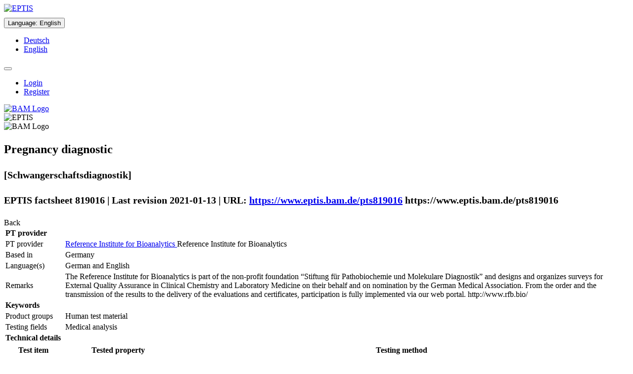

--- FILE ---
content_type: text/html;charset=UTF-8
request_url: https://www.eptis.bam.de/eptis/WebSearch/view/819016
body_size: 23986
content:
<!DOCTYPE html>

<html xmlns="http://www.w3.org/1999/xhtml">
<head>
    <meta http-equiv="Content-Type" content="text/html; charset=UTF-8" />
    <meta http-equiv="X-UA-Compatible" content="IE=edge" />
    <title>EPTIS – Pregnancy diagnostic (EPTIS-ID 819016)</title>
    <meta name="description" content="EPTIS helps you find a suitable proficiency testing (PT) scheme for your laboratory." />
    <meta name="keywords" content="EPTIS, EPTIS database, Proficiency Testing, Proficiency Testing Scheme, Proficiency Testing Schemes, Laboratory, Federal Institute for Materials Research and Testing (BAM), Bundesanstalt für Materialforschung und -prüfung (BAM), BAM" />

    <link rel="shortcut icon" type="image/png" href="/eptis/img/favicon.png" />

    <script type="text/javascript" src="/eptis/webjars/jquery/1.11.3/jquery.min.js"></script>
    <script type="text/javascript" src="/eptis/webjars/jReject/1.1.0/js/jquery.reject.js"></script>

    
    <link rel="stylesheet" type="text/css" media="screen,print" href="/eptis/webjars/font-awesome/4.4.0/css/font-awesome.min.css" />
    <link rel="stylesheet" type="text/css" media="screen,print" href="/eptis/webjars/jReject/1.1.0/css/jquery.reject.css" />
    <link rel="stylesheet" type="text/css" media="screen,print" href="/eptis/css/klavika.css" />
    <link rel="stylesheet" type="text/css" media="screen,print" href="/eptis/css/bootstrap.min.css" />
    <link rel="stylesheet" type="text/css" media="screen,print" href="/eptis/css/main-436c50bb223468027396cd371908f9b6.min.css" />
    <link rel="stylesheet" type="text/css" media="screen,print" href="/eptis/css/initExtra.css" />
</head>
<body data-ng-app="application">
<div class="container-fluid">
    <div>

    <div class="row hidden-print">
        <noscript>
            <div class="alert alert-danger">
                <dl class="dl-horizontal">
                    <dt>
                        English:
                    </dt>
                    <dd>
                        You need JavaScript to use EPTIS. Please switch it on (see <a href="http://www.enable-javascript.com/en/" target="_blank" rel="noopener noreferrer">here</a> how to do this).
                    </dd>
                    <dt>
                        Deutsch:
                    </dt>
                    <dd>
                        Für diese Webanwendung benötigen Sie JavaScript. Eine Anleitung wie Sie JavaScript in Ihrem Browser einschalten, befindet sich <a href="http://www.enable-javascript.com/de/" target="_blank" rel="noopener noreferrer">hier</a>.
                    </dd>
                </dl>
            </div>
        </noscript>
        <div class="page-header" data-ng-controller="TranslationCtrl" data-ng-init="changeLanguage(&#39;US&#39;)">

            <div class="row">
                <div class="col-sm-2">
                    <div class="row">
                        <a href="http://www.eptis.org" tabindex="-1" data-toggle="tooltip" title="EPTIS Website"><img alt="EPTIS" src="/eptis/img/logo_eptis_125.gif" /></a>
                        <br />
                        
                    </div>
                </div>

                <div class="col-sm-7">
                    <div>
                        <div class="btn-group">
                            <div class="dropdown" style="margin-top: 10px">
                                <button id="xxx" type="button" class="btn btn-default" data-toggle="dropdown" style="white-space: normal;">
                                    <span>Language</span>:
                                    
                                    <span>English</span>
                                </button>
                                <ul tabindex="-1" class="dropdown-menu" role="menu">
                                    <li>
                                        <a id="actionGermanLanguage" href="?language=de_DE">
                                            <span>Deutsch</span>
                                        </a>
                                    </li>
                                    <li>
                                        <a id="actionEnglishLanguage" href="?language=en_US">
                                            <span>English</span>
                                        </a>
                                    </li>
                                </ul>
                            </div>
                        </div>
                        <div class="btn-group">
                            <div class="dropdown" style="margin-top: 10px">
                                <button id="actionHeadlineMenu" type="button" class="btn btn-info" data-toggle="dropdown" style="white-space: normal;">
                                
                                
                                
                                
                                    <span class="glyphicon glyphicon-user"></span>
                                </button>
                                <ul tabindex="-1" class="dropdown-menu" role="menu">
                                    
                                    <li>
                                        <a href="/eptis/Security/login">
                                            <span>Login</span>
                                        </a>
                                    </li>
                                    <li>
                                        <a href="/eptis/Security/register">
                                            <span>Register</span>
                                        </a>
                                    </li>
                                    
                                </ul>
                            </div>
                        </div>
                    </div>
                </div>
                <div class="col-sm-3">
                    <div class="row">
                        <div class="pull-right">
                            <a href="https://www.bam.de" tabindex="-1" data-toggle="tooltip" title="BAM Website">
                                <img class="hidden-xs" alt="BAM Logo" src="/eptis/img/bam-logo-w150px.png" />
                            </a>
                        </div>
                    </div>
                </div>
            </div>

        </div>
    </div>
    <div class="row visible-print">
        <div class="pull-left">
            <img alt="EPTIS" src="/eptis/img/logo_eptis_125.gif" />
        </div>
        <div class="pull-right">
            <img alt="BAM Logo" src="/eptis/img/bam-logo-w150px.png" />
        </div>
    </div>
</div>
    <div class="row">
    <ul class="nav nav-tabs hidden-print">
        
        
        
        
        
        
        
        
        
    </ul>
</div>

    <div>
    <p></p>
    <div class="panel panel-default">
        <div class="panel-heading">
            <div class="row">
                <div class="col-md-10">
                    <h2>
                        <p>
                            <span class="glyphicon glyphicon-eye-open"></span>
                            <span>Pregnancy diagnostic</span>
                        </p>
                        <p>
                            <small>[Schwangerschaftsdiagnostik]</small>
                        </p>
                        <p>
                            <small>
                                <span>EPTIS factsheet 819016 | Last revision 2021-01-13 | URL:</span>
                                <a class="hidden-print" target="_blank" rel="nofollow noopener noreferrer" href="https://www.eptis.bam.de/pts819016">https://www.eptis.bam.de/pts819016</a>
                                <span class="visible-print">https://www.eptis.bam.de/pts819016</span>
                            </small>
                        </p>
                    </h2>
                </div>
                <div class="col-md-2">
                    <div class="btn-toolbar pull-right hidden-print" role="toolbar">
                        <div class="btn-group" role="group">
                            <a class="btn btn-default" rel="nofollow" onclick="historyBackOrBackToMain()">Back</a>
                        </div>
                    </div>
                </div>
            </div>
            <script>
                /*<![CDATA[*/
                var baseWithMainAction = 'https://www.eptis.bam.de/eptis/WebSearch';
                function historyBackOrBackToMain() {
                    if (history.length > 1) {
                        history.back();
                    } else {
                        var newLocation = baseWithMainAction + '/main';
                        window.location = newLocation;
                    }
                }
                /*]]>*/
            </script>
        </div>

        <div class="panel-body">
            <table class="table table-condensed table-bordered">

                

                <tr class="panel-header-in-table">
                    <td colspan="2">
                        <strong><span>PT provider</span></strong>
                    </td>
                </tr>

                <tr>
                    <td>PT provider</td>
                    <td>
                        <a class="hidden-print" rel="nofollow" data-toggle="tooltip" href="/eptis/WebSearch/organization?key=119866&amp;searchMessage=List%20all%20PT%20schemes%20from%20provider%20%22Reference%20Institute%20for%20Bioanalytics%22" title="List provider&#39;s PTs">
                            <span class="glyphicon glyphicon-search"></span>
                            <span>Reference Institute for Bioanalytics</span>
                        </a>
                        <span class="visible-print">Reference Institute for Bioanalytics</span>
                    </td>
                </tr>
                <tr>
                    <td>Based in</td>
                    <td>
                        <span>Germany</span>
                    </td>
                </tr>
                

                <tr>
                    <td>Language(s)</td>
                    <td>
                        <span>German and English</span>
                    </td>
                </tr>
                <tr>
                    <td>Remarks</td>
                    <td>
                        <span class="preserveNewlines">The Reference Institute for Bioanalytics is part of the non-profit foundation “Stiftung für Pathobiochemie und Molekulare Diagnostik” and designs and organizes surveys for External Quality Assurance in Clinical Chemistry and Laboratory Medicine on their behalf and on nomination by the German Medical Association. From the order and the transmission of the results to the delivery of the evaluations and certificates, participation is fully implemented via our web portal.
http://www.rfb.bio/</span>
                    </td>
                </tr>

                 

                <tr class="panel-header-in-table">
                    <td colspan="2">
                        <strong><span>Keywords</span></strong>
                    </td>
                </tr>

                <tr>
                    <td>Product groups</td>
                    <td>
                    <span>
                        <span>Human test material</span>
                        <br />
                    </span>
                    </td>
                </tr>
                <tr>
                    <td>Testing fields</td>
                    <td>
                    <span>
                        <span>Medical analysis</span>
                        <br />
                    </span>
                    </td>
                </tr>

                

                <tr class="panel-header-in-table">
                    <td colspan="2">
                        <strong><span>Technical details</span></strong>
                    </td>
                </tr>

                <tr>
                    <td colspan="2">
                        <table class="table table-condensed">
                            <thead>
                                <tr>
                                    <th>Test item</th>
                                    <th>Tested property</th>
                                    <th>Testing method</th>
                                </tr>
                            </thead>
                            <tbody>
                                <tr>
                                    <td>Serum, lyophilized</td>
                                    <td>
                                        
                                            <em><strong><span>Set 1</span></strong></em>
                                        
                                        
                                    </td>
                                    <td>-</td>
                                </tr>
                                <tr>
                                    <td></td>
                                    <td>
                                        
                                        
                                            <span>AFP, AMH, hCG, free ß-hCG, PAPP-A</span>
                                        
                                    </td>
                                    <td>Radioactivity, Photometry, Floureszenz, Lumineszenz, Radiale Immundiffusion, HPLC, Magnetic Particle, dry chemistry, mass spectronomy, other</td>
                                </tr>
                                <tr>
                                    <td></td>
                                    <td>
                                        
                                            <em><strong><span>Set 2</span></strong></em>
                                        
                                        
                                    </td>
                                    <td>-</td>
                                </tr>
                                <tr>
                                    <td></td>
                                    <td>
                                        
                                        
                                            <span>Free Estriol</span>
                                        
                                    </td>
                                    <td>Radioactivity, Photometry, Floureszenz, Lumineszenz, Radiale Immundiffusion, HPLC, Turbidimetry, magnetic particle, dry chemistry, mass spectronomy, other</td>
                                </tr>
                            </tbody>
                        </table>
                    </td>
                </tr>

                

                <tr class="panel-header-in-table">
                    <td colspan="2">
                        <strong><span>Aims of the PT scheme</span></strong>
                    </td>
                </tr>

                <tr>
                    <td>Target group of participants</td>
                    <td>
                        <span>This PT is intended for medical laboratories.</span>
                    </td>
                </tr>
                <tr>
                    <td>Linked to specific legislation / standards</td>
                    <td>
                        <span class="preserveNewlines"></span>
                    </td>
                </tr>
                <tr>
                    <td>Additional, subsidiary aims</td>
                    <td>
                        <span class="preserveNewlines"></span>
                    </td>
                </tr>
                <tr>
                    <td>Number of participants</td>
                    <td>
                        <span>&gt; 300</span>
                    </td>
                </tr>
                <tr>
                    <td>Accredited or otherwise reviewed by a 3<sup>rd</sup> party</td>
                    <td>
                        <p>
                            <span>Accredited by</span>
                            <span>Deutsche Akkreditierungsstelle DAkkS</span>
                            <span>on the basis of</span>
                            <span>ISO / IEC 17043</span>
                        
                        </p>

                        <p>
                            <span>Designated as a reference institute by the German Bundesärztekammer (General medical Council)</span>
                        </p>

                        
                    </td>
                </tr>
                <tr>
                    <td>Operation is commissioned / requested by</td>
                    <td></td>
                </tr>

                

                <tr class="panel-header-in-table">
                    <td colspan="2">
                        <strong><span>Fees and frequency</span></strong>
                    </td>
                </tr>
                <tr>
                    <td>Participation fee</td>
                    <td>
                        <span>Net prices plus VAT (Standard shipping within Germany included) Set 1: 43 Euro ; Set 2: 39 Euro</span>
                    </td>
                </tr>

                <tr>
                    <td>Regularly operated</td>
                    <td>
                        <span>Yes</span>
                        <span>(every quarter)</span>
                    </td>
                </tr>
                <tr>
                    <td>Year of first operation</td>
                    <td>
                        <span>2009</span>
                    </td>
                </tr>
                
                

                

                <tr class="panel-header-in-table">
                    <td colspan="2">
                        <strong><span>Contact details of the PT provider</span></strong>
                    </td>
                </tr>
                <tr>
                    <td>
                        <strong><span>Provider</span></strong>
                    </td>
                    <td>
                        <strong><span>Contact person</span></strong>
                    </td>
                </tr>

                <tr>
                    <td>
                        <span>Reference Institute for Bioanalytics</span>
                        <br />
                        <span>Friesdorfer Str. 153</span>
                        <br />
                        <span>53175 Bonn</span>
                        <br />
                        <span>Germany</span>
                        <br />
                        <br />
                        <span>Phone:</span>
                        <span>+49 228 926895 0</span>
                        <br />
                        <span>Fax:</span>
                        <span>+49 228 926895 29</span>
                        <br />
                    <span>
                        <span>Web:</span>
                        <a class="hidden-print" type="url" data-ng-model="xxx" target="_blank" rel="noopener noreferrer" href="http://www.rfb.bio">http://www.rfb.bio</a>
                        <span class="visible-print">http://www.rfb.bio</span>
                        <br />
                    </span>
                    </td>
                    <td>
                        <span>Dr. Anja Kessler</span>
                        <br />
                        <span>Phone:</span>
                        <span>+49 228 926895 0</span>
                        <br />
                        <span>Fax:</span>
                        <span>+49 228 926895 29</span>
                        <br />
                    <span>
                        <span>Email:</span>
                        <a class="hidden-print" href="mailto:info@spmb-rfb.de">info@spmb-rfb.de</a>
                        <span class="visible-print">info@spmb-rfb.de</span>
                    </span>
                    </td>
                </tr>
            </table>

            <div>
            <span>If you find any mistakes please contact the responsible EPTIS coordinator in Germany</span>,
                <span class="hidden-print">
                    <a href="mailTo:johannes.kreeke@bam.de">Mr Johannes van de Kreeke</a>.
                </span>
                <span class="visible-print">Mr Johannes van de Kreeke.</span>
            </div>
        </div>
    </div>
</div>

    <div class="row">
    <div class="well well-sm hidden-print">
        <div class="row">
            <div class="col-md-3">
                <a class="small" href="http://www.eptis.org/disclaimer.htm" alt="Disclaimer">Disclaimer &amp; Privacy Policy</a>
            </div>
            <div class="col-md-6">
                <span class="small">Any questions or problems? Please contact us at <a href="mailto:eptis@bam.de" target="_top">eptis@bam.de</a>.</span>
            </div>
            <div class="col-md-3">
                <span class="small pull-right">Application version: 1.23-SNAPSHOT.20230502124635-7925ae379a631fc1ececff45d2921c8db38877d5</span>
            </div>
        </div>
    </div>

    <script type="text/javascript" src="/eptis/webjars/angularjs/1.4.4/angular.min.js"></script>
    <script type="text/javascript" src="/eptis/webjars/angular-translate/2.7.2/angular-translate.min.js"></script>
    <script type="text/javascript" src="/eptis/webjars/angular-ui-bootstrap/0.13.3/ui-bootstrap-tpls.min.js"></script>
    <script type="text/javascript" src="/eptis/webjars/bootstrap/3.3.5/js/bootstrap.min.js"></script>
    <script type="text/javascript" src="/eptis/webjars/bootbox/4.4.0/bootbox.js"></script>
    <script type="text/javascript" src="/eptis/webjars/valdr/1.1.5/valdr.js"></script>
    <script type="text/javascript" src="/eptis/webjars/valdr/1.1.5/valdr-message.js"></script>

    
    <script type="text/javascript" src="/eptis/jslib/bootstrap-filestyle.min.js"></script>

    <script type="text/javascript" src="/eptis/js/all-4b6c1378a15cf8582635d5eb5795ae86.min.js"></script>

    
    <script>
        /*<![CDATA[*/
        var piwikIdSite = '4';
        var domainValue  = "*.xxx.yyy";
        var cookieDomain = "*.xxx.yyy";
        var websiteIdDuplicate = 0;
        

        if (piwikIdSite == "4") {
            domainValue     = ["*.eptis.bam.de","*.eptis.org"];
            cookieDomain    = domainValue[0]; // bei der setCookieDomain function darf nur ein string übergegben werden.
            websiteIdDuplicate = 17;
        } else if (piwikIdSite == "8") {
            domainValue     = "*.webentw3.bam.de";
            cookieDomain    = domainValue;
            websiteIdDuplicate = 19;
        } else if (piwikIdSite == "9") {            
            domainValue     = "*.localhost";
            cookieDomain    = domainValue;
            websiteIdDuplicate = 19;
        }
        var _paq = _paq || [];
        _paq.push(["setDocumentTitle", document.domain + "/" + document.title]);
        _paq.push(["setCookieDomain", cookieDomain]);
        _paq.push(["setDomains", domainValue]);
        _paq.push(["setDoNotTrack", true]);
        _paq.push(['trackPageView']);
        _paq.push(['enableLinkTracking']);
        _paq.push(['enableCrossDomainLinking']);

        (function() {
            var u="https://agw1.bam.de/piwik/";
            _paq.push(['setTrackerUrl', u+'piwik.php']);
            _paq.push(['setSiteId', piwikIdSite]);
            _paq.push(['addTracker', u+'piwik.php', websiteIdDuplicate]);
            var d=document, g=d.createElement('script'), s=d.getElementsByTagName('script')[0];
            g.type='text/javascript'; g.async=true; g.defer=true; g.src=u+'piwik.js'; s.parentNode.insertBefore(g,s);
        })();
        /*]]>*/
    </script>
    
    <noscript><p><img style="border:0;" alt="" src="https://agw1.bam.de/piwik/piwik.php?idsite=4&amp;rec=1" /></p></noscript>
    <noscript><p><img style="border:0;" alt="" src="https://agw1.bam.de/piwik/piwik.php?idsite=19&amp;rec=1" /></p></noscript>

    
</div>
</div>
</body>
</html>